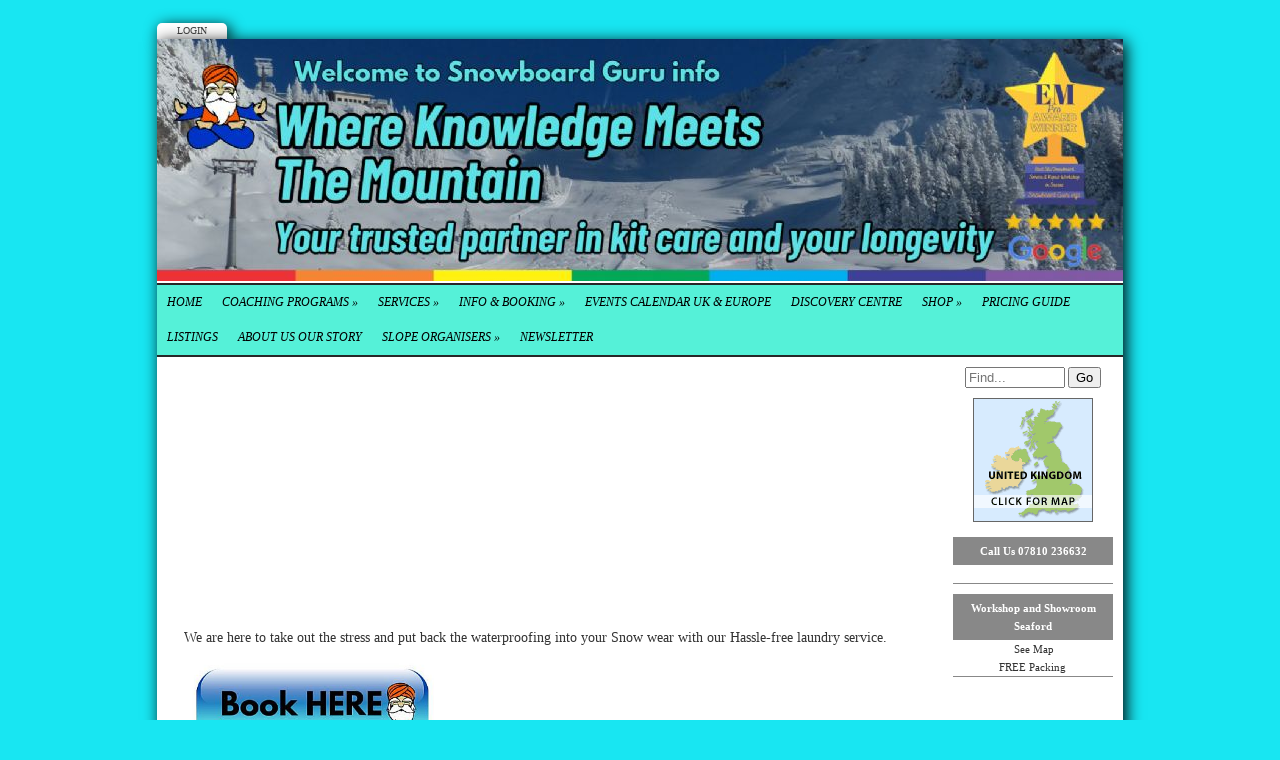

--- FILE ---
content_type: text/html; Charset=UTF-8
request_url: https://www.snowboardguru.info/index.asp?pageid=730706
body_size: 5929
content:

<!-- INCLUDE FILE="S_adstat.asp" -->

<!DOCTYPE html>
<html lang="en-GB">

<head>
<meta charset="utf-8">
<link rel="canonical" href="https://www.snowboardguru.info/index.asp?pageid=730706">
<meta name="geo.position" content="50.7758960279779;0.122371513531498">
<title>Snowboard Guru | Snow Wear Laundry Service</title>
<link href="/images/20240119_175200_0001.png" rel="shortcut icon" type="image/png">
<link href="rssnews.asp" rel="alternate" type="application/rss+xml" title="Snowboard Guru | News">


<script src="//ajax.googleapis.com/ajax/libs/jquery/1.8.2/jquery.min.js"></script>
<script src="//ajax.googleapis.com/ajax/libs/jqueryui/1.8.13/jquery-ui.min.js"></script>
<link href="//ajax.googleapis.com/ajax/libs/jqueryui/1.7.0/themes/cupertino/jquery-ui.css" rel="stylesheet">

<script src="https://s3-eu-west-1.amazonaws.com/s3.spanglefish.com/2/js/superfish.js"></script>
<script src="https://s3-eu-west-1.amazonaws.com/s3.spanglefish.com/2/js/hoverIntent.js"></script>


<script src="https://s3-eu-west-1.amazonaws.com/s3.spanglefish.com/2/js/fancybox/jquery.fancybox-1.3.4.pack.js"></script>
<script src="https://s3-eu-west-1.amazonaws.com/s3.spanglefish.com/2/js/fancybox/jquery.easing-1.3.pack.js"></script>
<script src="https://s3-eu-west-1.amazonaws.com/s3.spanglefish.com/2/js/fancybox/jquery.mousewheel-3.0.4.pack.js"></script>
<link href="https://s3-eu-west-1.amazonaws.com/s3.spanglefish.com/2/js/fancybox/jquery.fancybox-1.3.4.css" rel="stylesheet">

<script src="https://s3-eu-west-1.amazonaws.com/s3.spanglefish.com/2/js/jquery.cycle.lite.js"></script>
<!-- Start of Onvocado lead generation pixel - www.onvocado.com -->
<script id="onvocadoScript" type="text/javascript">(function (){
var onvocadoScriptTag=document.createElement("script");
onvocadoScriptTag.type="text/javascript";
onvocadoScriptTag.charset="utf-8";
onvocadoScriptTag.src=("https://on.onvocado.com/v1/api/preload/?key=LR3SZS1N5NONAS76VQ98F9ZS3A50JV0DWZJE9POWZGGZ3");
var s=document.getElementById("onvocadoScript");
s.parentNode.insertBefore(onvocadoScriptTag, s);
})(); </script>
<!-- End of Onvocado lead generation pixel - www.onvocado.com -->

<script>
 	$(document).ready(function() {
 		$('#b730706').addClass('on');
		$('.hmenu #nav, .vmenu #nav').superfish();
		$('.fancybox').fancybox();
				

		$('#mob_menu_opener').click( function() {
			$('#menu ul').slideToggle(600);
			return false
		});

		$('.overlay').click( function() {
			$(this).fadeOut(300);
		});

		$('img.popup').each(function() {
			str = $(this).attr("src");
			if (str.indexOf('/big/') >= 0) {
				str = str.replace('/big/','/vbig/');
			} else if (str.indexOf('/vbig/') >= 0) {
				str = str;
			} else {
				var charpos = str.lastIndexOf("/");
				ptone = str.substring(0,charpos);
				pttwo = str.substring(charpos+1);
				str = ptone+"/vbig/"+pttwo;
			}
			$(this).wrap('<a href="'+ str +'" class="fancybox"></a>');
		});

	});
</script>

<script src="https://s3-eu-west-1.amazonaws.com/s3.spanglefish.com/2/js/sp.js?r=7"></script>


<link href="https://s3-eu-west-1.amazonaws.com/s3.spanglefish.com/2/css/reset.css?rev=15" rel="stylesheet">
<link href="https://s3-eu-west-1.amazonaws.com/s3.spanglefish.com/2/css/icons.css?rev=15" rel="stylesheet">
<link href="https://s3-eu-west-1.amazonaws.com/s3.spanglefish.com/2/css/forms.css?rev=15" rel="stylesheet">


<link href="https://s3-eu-west-1.amazonaws.com/s3.spanglefish.com/2/css/sp2.css?rev=19" rel="stylesheet">
<link href="https://s3-eu-west-1.amazonaws.com/s3.spanglefish.com/2/css/menu.css?rev=15" rel="stylesheet">
<link href="https://s3-eu-west-1.amazonaws.com/s3.spanglefish.com/2/css/print.css?rev=15" media="print" rel="stylesheet">

<meta name="viewport" content="width=device-width, initial-scale=1, maximum-scale=1.0" user-scalable=0;>
<link rel="stylesheet" href="https://s3-eu-west-1.amazonaws.com/s3.spanglefish.com/2/css/mobile.css?r=1">

<link href="https://s3-eu-west-1.amazonaws.com/s3.spanglefish.com/s/39731/site.css?r=03/04/2025%2019:10:59" rel="stylesheet">
<script>
var _gan="G-PY6NRYRHV2"
</script>
<script src="https://s3-eu-west-1.amazonaws.com/s3.spanglefish.com/js/ga.js"></script>
</head>

<body id="p730706" class="layout3 hmenu">


<a href="#content" id="skip_link">Skip to Main Content</a>

<style>
#upgradelink {color:#ED612E;font-weight:bold;}
</style>
<div id="loginbar"><a href="login.asp">Login</a></div>

<div id="a1">

<div id="container">

<div id="banner">
<div id="bi"><img src="https://s3-eu-west-1.amazonaws.com/s3.spanglefish.com/s/39731/images/topbars/welcome to snowboard guru info_20250403_200933_0000.png" alt="" id="bimg" usemap="#headermap">
</div><!--/bi-->
</div>


<div id="menu">
<div class="in">
<span id="mob_menu_opener"></span>
<ul id="nav">
<li><a href="index.asp" id="b722178">Home</a>
</li>
<li><a href="index.asp?pageid=722573" id="b722573">Coaching Programs</a>
	<ul>
	<li><a href="index.asp?pageid=722519" id="b722519">Premium Tuning & Repair Course</a></li>
	<li><a href="index.asp?pageid=722520" id="b722520">Essentials Wax & Edge Tuning Course</a></li>
	<li><a href="index.asp?pageid=741384" id="b741384">P-TEX/ Core Repair Masterclass</a></li>
	<li><a href="index.asp?pageid=734501" id="b734501">Snowboarders Ready to Ride</a></li>
	<li><a href="index.asp?pageid=732839" id="b732839">Snowboard Game Changer</a></li>
	</ul>
</li>
<li><a href="index.asp?pageid=731078" id="b731078">Services</a>
	<ul>
	<li><a href="index.asp?pageid=722564" id="b722564">Snowboard/Ski Services</a></li>
	<li><a href="index.asp?pageid=729342" id="b729342">Boot Fitting</a></li>
	<li><a href="index.asp?pageid=724307" id="b724307">Buying Your Kit Easy</a></li>
	<li><a href="index.asp?pageid=733469" id="b733469">Storage Locker</a></li>
	<li><a href="index.asp?pageid=730706" id="b730706">Snow Wear Laundry Service</a></li>
	<li><a href="index.asp?pageid=725322" id="b725322">Pick-Up Service</a></li>
	</ul>
</li>
<li><a href="index.asp?pageid=731079" id="b731079">Info & Booking</a>
	<ul>
	<li><a href="index.asp?pageid=736378" id="b736378">Contact the Guru</a></li>
	<li><a href="map.asp" id="b722190">Find us Map</a></li>
<li><a href="https://tidycal.com/snowboardguru1" target="_blank" id="b741053">Booking 2</a></li>
	</ul>
</li>
<li><a href="calendar.asp" id="b722184">Events Calendar UK & Europe</a>
</li>
<li><a href="index.asp?pageid=731362" id="b731362">Discovery Centre </a>
</li>
<li><a href="index.asp?pageid=731080" id="b731080">Shop</a>
	<ul>
	<li><a href="index.asp?pageid=724758" id="b724758">Gift Vouchers</a></li>
<li><a href="https://boardroomtech.myshopify.com/collections/snowboard-guru" target="_blank" id="b726564">SG Apparel</a></li>
<li><a href="https://boardroomtech.myshopify.com/collections/snowboard-ski-wax" target="_blank" id="b730078">Tools & Waxes</a></li>
	</ul>
</li>
<li><a href="blog.asp" id="b722187">Pricing Guide</a></li><li><a href="links.asp" id="b722186">Listings</a>
</li>
<li><a href="index.asp?pageid=732354" id="b732354">About Us our Story</a>
</li>
<li><a href="index.asp?pageid=737632" id="b737632">Slope Organisers </a>
	<ul>
	<li><a href="library.asp" id="b722179">All About UK Dry Slopes</a></li>
	<li><a href="index.asp?pageid=737532" id="b737532">More Info UK Slopes</a></li>
	<li><a href="index.asp?pageid=737633" id="b737633">Slope QnA</a></li>
	</ul>
</li>
<li><a href="index.asp?pageid=740263" id="b740263">Newsletter</a>
</li>
<div class="c"></div></ul>
</div>

</div><!--/menu-->

<div id="main">

<div id="content">
<div class="in">
<article>


<!--start of content-->

<h2>&nbsp;</h2>

<p><iframe allow="accelerometer; autoplay; clipboard-write; encrypted-media; gyroscope; picture-in-picture; web-share" allowfullscreen="allowfullscreen" frameborder="0" height="200" referrerpolicy="strict-origin-when-cross-origin" src="https://www.youtube.com/embed/a1XcSk3P2GM?si=gIg_eIG1DJh3uroX" title="YouTube video player" width="350"></iframe></p>

<p><span style="font-size: 14px;">We are here to take out the stress and put back the waterproofing into your Snow wear with our Hassle-free laundry service.</span></p>

<p><span style="font-size: 14px;"><a href="https://tidycal.com/snowboardguru1/snow-wear-laundry-service20240225121351" rel="noopener" target="_blank"><img alt="" src="/pictures/buttons/big/botton-book-here.png" style="width: 250px; height: 100px;" /></a></span></p>

<p><strong><span style="font-size: 14px;">Outer Jacket &pound;30 each </span></strong></p>

<p><strong><span style="font-size: 14px;">Outer Trousers &pound;15 each </span></strong></p>

<p><strong><span style="font-size: 14px;">Outer Jacket &amp; Pants &pound;45 plus Gloves/Mitts washed for FREE per customer</span></strong></p>

<p>&nbsp;</p>

<p><span style="font-size: 14px;">Also, we will not just clean your snow wear but also re-proof it.</span></p>

<p><span style="font-size: 14px;">Before packing your kit away for the summer or going off on your next adventure, get your snowwear cleaned with Snowboard Guru. Snowwear laundry service is hassle-free and eco-friendly.</span></p>

<p><span style="font-size: 14px;">All our cleaning products are green. We use Nikwax, a Sussex-based company that uses a Fluorocarbon-Free solution. Your clothing will be delivered clean, folded, and wrapped in paper, as we care for the environment just as much as your clothes.</span></p>

<p><span style="font-size: 14px;">So how does it work?</span></p>

<ul>
	<li><span style="font-size: 14px;">Book your pickup service from your home or work <a href="https://tidycal.com/snowboardguru1/60min20240225121350">HERE</a>.</span></li>
	<li><span style="font-size: 14px;">Or <a href="https://tidycal.com/snowboardguru1/30min20240225121350">Book</a> your&nbsp;drop-off at our workshop in Seaford&nbsp;</span></li>
	<li><span style="font-size: 14px;">We will wash your snow outwear in Nikwax</span></li>
	<li><span style="font-size: 14px;">Also, re-proof to Protect your kit to last longer and save our mountains and planet.</span></li>
	<li><span style="font-size: 14px;">Your clothing will be folded and wrapped in paper.</span></li>
	<li><span style="font-size: 14px;">It was delivered back to your convenience.</span></li>
	<li><span style="font-size: 14px;">You will be emailed a payment link&nbsp;before your clothing is dropped&nbsp;off.</span></li>
	<li><span style="font-size: 14px;">Payment is online, so don&rsquo;t worry about cash.</span></li>
</ul>

<p><a href="https://tidycal.com/snowboardguru1/snow-wear-laundry-service20240225121351" rel="noopener" target="_blank"><img alt="" src="/pictures/buttons/botton-book-here.png" style="width: 190px; height: 76px;" /></a></p>

<p><strong><span style="font-size: 14px;">Outer Jacket &pound;30 each </span></strong></p>

<p><strong><span style="font-size: 14px;">Outer Trousers &pound;15 each </span></strong></p>

<p><strong><span style="font-size: 14px;">Outer Jacket &amp; Pants &pound;45&nbsp;plus Gloves/Mitts washed for FREE per customer</span></strong></p>

<p>&nbsp;</p>

<p><span style="font-size: 14px;">Everything is cleaned with Nikwax, which is environmentally friendly and non-toxic. This will protect your clothing and the environment.</span></p>

<p><span style="font-size: 14px;">We Guarantee your clothing performance and keep you dry and warm.</span></p>

<p style="text-align: center;"><span style="color: #ff8c00;"><span style="font-size: 16px;"><strong>Bonus Offer: </strong></span></span><span style="font-size: 16px;">With every Full Monty Service&nbsp;from our workshop repair service, you will get your laundry service at half price on jackets or pants; we will also package it up and&nbsp;ready for you to store until you revisit the slopes.</span></p>

<p>&nbsp;</p>

<p><strong>If you like to wash&nbsp;your Snow wear with Nikwax,&nbsp;<a href="https://boardroomtech.myshopify.com/collections/nikwax">Buy it Here</a></strong></p>

<p>&nbsp;</p>

<p><span style="font-size: 14px;"><img alt="" src="/pictures/20210825_154723_0000.jpg" style="border-width: 0px; border-style: solid; width: 190px; height: 190px;" /></span></p>

<p><span style="font-size: 14px;"><a href="https://tidycal.com/snowboardguru1/60min20240225121350" rel="noopener" target="_blank"><img alt="" src="/pictures/buttons/book-pick-up.jpg" style="border-width: 0px; border-style: solid; width: 190px; height: 77px;" /></a></span></p>

<p><span style="font-size: 14px;">Check your Post Code</span></p>

<p><strong><span style="color:#00FF00;">Add &pound;3.50 to BN1, BN2, BN7, BN9, BN10, BN20, BN25, and BN26</span></strong></p>

<p><strong><span style="color:#FF8C00;">Add &pound;4.50 to BN3, BN21, BN22 AND BN23</span></strong></p>

<p><strong><span style="color:#EE82EE;">Add &pound;5.50 to BN24, BN27, BN41, BN42, BN43 and BN45</span></strong></p>

<p><strong><span style="color:#FF0000;">Add &pound;6.50 to BN11, BN12, BN13, BN14, BN15, BN16, BN17, BN18 and BN44</span></strong></p>

<p><strong><span style="color:#0000FF;">Add &pound;7.00 RH and TN</span></strong></p>


<!--end of content-->

</article>

<script>
$(document).ready( function() {
	$('#sp_faq dd:not(.openfirst)').hide();
	$('#sp_faq dt').click( function() {
		$(this).next('dd').slideToggle(500);
	});
});
</script>
</div><!--/.in--></div><!--/content--><div id="ads"><div class="in"><div id="xtra1"></div><form action="sitemap.asp?intent=search" method="post" id="searchform" class="rhs"><div><input type="search" name="q" placeholder="Find..." id="sq"><label for="sq" hidden>Site Search</label> <input type="submit" value="Go"></div></form><div id="xtra2"></div><a href="http://www.spanglefish.com/googlemap.asp?siteid=39731&amp;long=0.122371513531498&amp;lat=50.7758960279779&amp;area=East Sussex" target="map" onclick="window.open(this.href, 'map', 'width=400, height=400, scrollbars=no, resizable'); return false;"><img width="120" border="0" src="https://s3-eu-west-1.amazonaws.com/s3.spanglefish.com/maps/53.gif" alt="Click for Map" id="clickmap"></a><div id="rhs_sponsors"><div id="rhstext"></div><div id="ad8368" class="textad"><span class="sponsorname">Call Us 07810 236632</span><span class="sponsordesc"></span></div><div id="ad8369" class="textad"><a href="http://www.snowboardguru.info/map.asp" target="_blank" class="sponsorname">Workshop and Showroom Seaford</a><span class="sponsordesc">See Map<br>FREE Packing</span></div></div></div></div><!--/ads--><div class="c"></div></div><!--/main-->
<div class="c"></div>
<div id="footimg"><img src="https://s3-eu-west-1.amazonaws.com/s3.spanglefish.com/s/39731/images/footers/footer.jpg?rev=49033" alt="" id="footer_image" usemap="#footermap"></div>

</div><!--/container -->

</div><!--/a1 -->

<style>
#f2 {
	padding:15px 0 20px 0;
	text-shadow: 1px 1px 0 #fff;
}
	#f2 a {
		color:#555;
		text-decoration:none;
	}
		#f2 a:hover {
			text-decoration:underline;
		}

#f2.f2c {
	padding:10px 0;
	margin:10px auto 0 auto;
	background:#fff;
	max-width:966px;
	text-shadow:none;
}
	#f2.f2c a {
		color:black;
	}
</style>
<div id="f2">
	<span><a href="sitemap.asp">sitemap</a> | </span>
	<span><a href="">cookie policy</a> | </span>
	<span><a href="sitemap.asp?privacy">privacy policy | </a></span>
	<span><a href="sitemap.asp?accessibility">accessibility statement</a></span>
</div>

<style>
.tox .tox-toolbar {
background:none !important;
}
.tox .tox-toolbar,
.tox .tox-toolbar__group,
.tox-statusbar
{
background-color: #eee !important;
border:0 !important;
}
.tox .tox-anchorbar,
.tox-statusbar {
border-top:1px solid #ccc !important;
}
.tox .tox-tbtn {
background-color: #eee;
}
</style>
<div id="s"></div>
</body>
</html>

--- FILE ---
content_type: text/css
request_url: https://s3-eu-west-1.amazonaws.com/s3.spanglefish.com/s/39731/site.css?r=03/04/2025%2019:10:59
body_size: 1098
content:
/* template - Default */
body {
background:#a19e8d url(https://s3-eu-west-1.amazonaws.com/s3.spanglefish.com/2/t/3/pageback.jpg) repeat-x;
}
#banner {
background:url(https://s3-eu-west-1.amazonaws.com/s3.spanglefish.com/2/img/b/environment/40.jpg);
}
#nav {
background:#272727;
border-bottom:2px solid #272727;
}
#nav li ul {
background:#272727;
}
#nav li a {
font-style:italic;
background:#fff;
}
#nav li a:hover, #nav li a.on {
background:#e2dccc;
}

.vmenu #nav, .omenu #nav {
border-top:1px solid #fff;
}
.vmenu #nav li ul {
border-bottom:2px solid #272727;
}
.hmenu #nav {
background:#fff;
border-top:2px solid #272727;
}
.hmenu #nav ul {
border-left:2px solid #272727;
border-right:2px solid #272727;
}
#banner {background-image: url('images/topbars/welcome to snowboard guru info_20250403_200933_0000.png');height:242px;}
body {background:#18e6f2;}
.hmenu #nav, #nav a, #blogfloat a {background-color:#55f1d8 !important;}
#nav a:hover, #nav a.on, #blogfloat a:hover, #blogfloat a.on {background-color:#4578e3 !important;color:#ffffff !important;}


